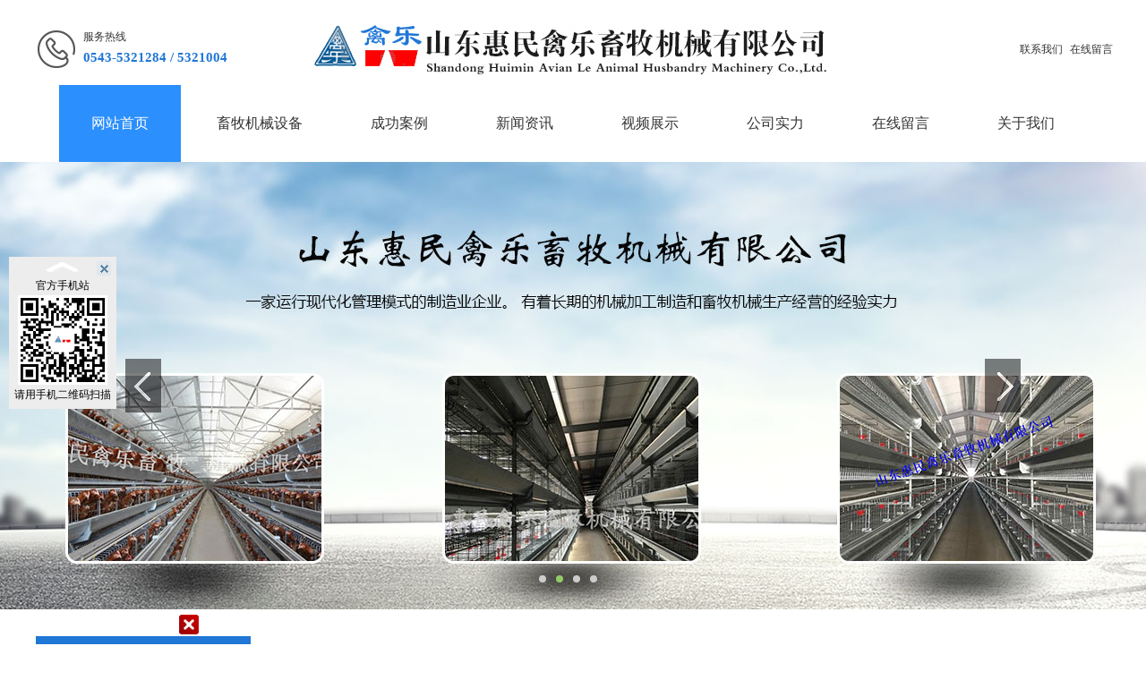

--- FILE ---
content_type: text/html
request_url: http://www.xn--fjqp27h.xn--fiqs8s/board-02-7.html
body_size: 6687
content:
<!DOCTYPE html PUBLIC "-//W3C//DTD XHTML 1.0 Transitional//EN" "http://www.w3.org/TR/xhtml1/DTD/xhtml1-transitional.dtd">
<html xmlns="http://www.w3.org/1999/xhtml">
<head>
    <meta http-equiv="Content-Type" content="text/html; charset=utf-8"/>
    <title>畜牧机械_蛋鸡笼生产厂家-山东惠民禽乐畜牧机械有限公司</title>
    <meta content="畜牧机械,畜牧机械价格,蛋鸡笼生产厂家，鸡粪发酵罐" name="keywords"/>
    <meta content="山东惠民禽乐畜牧机械有限公司是一家有着长期畜牧机械加工研发经验的企业，主要生产各种类型的畜牧机械，也是山东省内著名的蛋鸡笼生产厂家，服务热线:0543-5321284 5321004" name="description"/>
        <!--[if lt IE 11]>
        <meta http-equiv="X-UA-Compatible" content="IE=EmulateIE9" />
        <![endif]-->
        <link href="http://qinle.web.pa1.cn/self/shop/qinle/css/jquery.bxslider.css" rel="stylesheet" type="text/css">
        <link rel="stylesheet" href="http://www.xn--fjqp27h.xn--fiqs8s/self/shop/qinle/css/css.css" />

        <script src="http://www.xn--fjqp27h.xn--fiqs8s/self/shop/qinle/js/jquery.min.js"></script>
        <!--公用-->
        <script src="http://www.xn--fjqp27h.xn--fiqs8s/self/shop/qinle/js/script.js"></script>
        <!--公告滚动，产品图片滚动-->
        <script src="http://www.xn--fjqp27h.xn--fiqs8s/self/shop/qinle/js/superslide.2.1.js"></script>
        <script type="text/javascript" src="http://www.xn--fjqp27h.xn--fiqs8s/self/shop/qinle/js/jquery.bxslider.js"></script>
        <!--焦点图-->
        <script src="http://www.xn--fjqp27h.xn--fiqs8s/self/shop/qinle/js/common.js"></script>
        <!--导航-->
        <!--[if lte IE 6]>
        <script src="js/DD_belatedPNG.js"></script>
        <script>
            DD_belatedPNG.fix('.img, .toptel, .contact, .contact2');
        </script>
        <![endif]-->
        <script>
            function DrawImage(imgObj, fitWidth, fitHeight, fitType) {
                var _width = _height = 0;
                fitType = fitType || 'h';
                var img = new Image();

                img.onload = function() {
                    if(img.width > 0 && img.height > 0) {
                        if(fitType == 'w') {
                            _width = fitWidth;
                            _height = (img.height * fitWidth) / img.width;
                            _height = _height > fitHeight ? fitHeight : _height;
                        } else {
                            _height = fitHeight;
                            _width = (img.width * fitHeight) / img.height;
                            // _width = _width > fitWidth ? fitWidth : _width;
                            if(_width > fitWidth) {
                                _width = fitWidth;
                                _height = (img.height * fitWidth) / img.width;
                            }
                        }

                        imgObj.style.cssText = "width:" + _width + "px;height:" + _height + "px;";
                    };

                    imgObj.style.visibility = "visible";
                }

                img.src = imgObj.src;
            }
        </script>

    <meta http-equiv="Content-Type" content="text/html; charset=utf-8"></head>

    <body>
<style type="text/css">
            /*logo高度*/
            
            #top .logo { height: 88px;}

            /*多级菜单导航*/
            ul.sm a { padding: 20px 36px; display: block;overflow: hidden;}
            /*一级菜单每个li内边距*/
            
            ul.sm a:hover,
            a.highlighted,
            a:visited.highlighted {
                background-color: #2b8ffd;
                border-bottom: 0px solid #fff;
                background-image: none;
                background-position: center center;
                background-repeat: no-repeat
            }
            /*鼠标经过背景图片或者颜色*/
            /*banner高度*/
            
            .banner a,
            .fullSlide,
            .fullSlide .bd li,
            .fullSlide .bd li a {
                height: 500px;
            }
            /*banner小图标*/
            
            .fullSlide .hd ul li {
                width: 8px;
                /*宽度*/
                height: 8px;
                border-radius: 50%;
                /*高度*/
                line-height: 999px;
                /*如果显示数字数值跟高度一致，如果不显示数字，数值改成999px*/
                background: #ccc;
                /*背景颜色*/
            }
            
            .fullSlide .hd ul .on {
                background: #93ca69;
                /*背景颜色*/
            }
            
            .pro-pic {
                width: 110px;
                height: 110px;
                vertical-align: middle;
                display: table-cell;
                text-align: center;
                overflow: hidden;
                background: #fff;
            }
            
            .pro-pic img {
                vertical-align: middle;
                margin: 0 auto;
            }
            
            .img-div2 {
                height: 195px;
                vertical-align: middle;
                display: table-cell;
                text-align: center;
                width: 260px;
                overflow: hidden;
                background: #f0f0f0;
            }
            
            .img-div2 img {
                vertical-align: middle;
                margin: 0 auto;
            }
            
            .img-div3 {
                height: 208px;
                vertical-align: middle;
                display: table-cell;
                text-align: center;
                width: 208px;
                overflow: hidden;
                background: #f0f0f0;
            }
            
            .img-div3 img {
                vertical-align: middle;
                margin: 0 auto;
            }
            
            .hua-pic1 {
                width: 300px;
                height: 420px;
                vertical-align: middle;
                display: table-cell;
                text-align: center;
                overflow: hidden;
                background: #f0f0f0;
            }
            
            .hua-pic1 img {
                vertical-align: middle;
                margin: 0 auto;
            }
            
            .hua-tu {
                width: 280px;
                height: 400px;
                vertical-align: middle;
                display: table-cell;
                text-align: center;
                overflow: hidden;
                background: #f0f0f0;
            }
            
            .hua-tu img {
                vertical-align: middle;
                margin: 0 auto;
            }
            
            .ser-img {
                width: 390px;
                height: 410px;
                vertical-align: middle;
                display: table-cell;
                text-align: center;
                overflow: hidden;
                background: #f0f0f0;
            }
            
            .ser-img img {
                vertical-align: middle;
                margin: 0 auto;
            }
            .good-t{width: 75px;
                height: 75px;
                vertical-align: middle;
                display: table-cell;
                text-align: center;
                overflow: hidden;
                background: #7eb444}
            .good-t img {
                vertical-align: middle;
                margin: 0 auto;
            }
        .tui-tb{width: 286px;
                height: 300px;
                vertical-align: middle;
                display: table-cell;
                text-align: center;
                overflow: hidden;
                background: #f0f0f0;}
        .tui-tb img{vertical-align: middle;
                margin: 0 auto;}
                .ji-img {
                width: 380px;
                height: 260px;
                vertical-align: middle;
                display: table-cell;
                text-align: center;
                overflow: hidden;
                background: #f0f0f0;
            }
            
            .ji-img img {
                vertical-align: middle;
                margin: 0 auto;
            }           
        </style> 
   
   
   
   
   <div class="container fn-clear" id="top">
            <div class="top-link fn-clear">
                <div class="hua-phone editStaticFile" data-pos="Public.header" data-id="mian"><img src="http://www.xn--fjqp27h.xn--fiqs8s/self/shop/qinle/images/hua-p.png" /></div>
                <div class="hua-tel">
                    <h2  class="editStaticFile" data-pos="Public.header" data-id="mmm"><p>服务热线</p></h2>
                    <h1 class="editStaticFile" data-pos="Public.header" data-id="dian">0543-5321284 / 5321004</h1>
                </div>
            </div>
            <div class="top-banner">
			
			
			    <a href="/"><img src="http://www.xn--fjqp27h.xn--fiqs8s/newUpload/qinle/20180915/1536972442813393f131e.jpg?from=90"/ border="0" class="img" style=""></a>
									</div>
            <div  class="top-right editStaticFile" data-pos="Public.header" data-id="she"><p><a href="/board-01-4.html">联系我们</a> <a href="/books-1.html">在线留言</a><br/></p></div>
        </div>

        <div class="nav">
            <ul id="main-menu" class="sm">
			  <li style="background-color: #2b8ffd;"><a href="/"><em style=" color:#FFFFFF">网站首页</em></a></li>
              <li><a href="http://www.xn--fjqp27h.xn--fiqs8s/goods-01-1.html"><em>畜牧机械设备</em></a>			
								 <!-- 第二层 -->
     <ul class="sub-menu">
		 	 <li><a href="http://www.xn--fjqp27h.xn--fiqs8s/goods-0107.html">蛋鸡养殖设备</a></li>
											 <li><a href="http://www.xn--fjqp27h.xn--fiqs8s/goods-0112.html">育雏育成设备</a></li>
											 <li><a href="http://www.xn--fjqp27h.xn--fiqs8s/goods-0116.html">H型肉鸡养殖设备</a></li>
											 <li><a href="http://www.xn--fjqp27h.xn--fiqs8s/goods-0101.html">污粪处理设备（发酵罐）</a></li>
											 <li><a href="http://www.xn--fjqp27h.xn--fiqs8s/goods-0118.html">环控设备</a></li>
											 <li><a href="http://www.xn--fjqp27h.xn--fiqs8s/goods-0113.html">喂料设备</a></li>
											 <li><a href="http://www.xn--fjqp27h.xn--fiqs8s/goods-0114.html">清粪设备</a></li>
											 <li><a href="http://www.xn--fjqp27h.xn--fiqs8s/goods-0115.html">集蛋设备</a></li>
											 <li><a href="http://www.xn--fjqp27h.xn--fiqs8s/goods-0103.html">公鸡笼</a></li>
											 <li><a href="http://www.xn--fjqp27h.xn--fiqs8s/goods-0109.html">自然交配笼</a></li>
											 <li><a href="http://www.xn--fjqp27h.xn--fiqs8s/goods-0102.html">兔子笼</a></li>
											 <li><a href="http://www.xn--fjqp27h.xn--fiqs8s/goods-0117.html">宠物笼</a></li>
											 <li><a href="http://www.xn--fjqp27h.xn--fiqs8s/goods-0106.html">电器控制设备</a></li>
											 <li><a href="http://www.xn--fjqp27h.xn--fiqs8s/goods-0108.html">风机设备</a></li>
											 <li><a href="http://www.xn--fjqp27h.xn--fiqs8s/goods-0111.html">集蛋系统设备</a></li>
											 <li><a href="http://www.xn--fjqp27h.xn--fiqs8s/goods-0105.html">辅助设备</a></li>
											 </ul>
	 <!-- 第二层 -->
	  </li>
						  <li><a href="http://www.xn--fjqp27h.xn--fiqs8s/board-02.html"><em>成功案例</em></a>			
								 <!-- 第二层 -->
     <ul class="sub-menu">
		 	 <li><a href="http://www.xn--fjqp27h.xn--fiqs8s/board-02-1.html">山东益生</a></li>
												<li><a href="http://www.xn--fjqp27h.xn--fiqs8s/board-02-2.html">泰安东岳种禽养殖</a></li>
												<li><a href="http://www.xn--fjqp27h.xn--fiqs8s/board-02-3.html">青岛康大</a></li>
												<li><a href="http://www.xn--fjqp27h.xn--fiqs8s/board-02-4.html">安徽夏星集团</a></li>
												<li><a href="http://www.xn--fjqp27h.xn--fiqs8s/board-02-5.html">安徽益农</a></li>
												<li><a href="http://www.xn--fjqp27h.xn--fiqs8s/board-02-6.html">山东民和</a></li>
												<li><a href="http://www.xn--fjqp27h.xn--fiqs8s/board-02-7.html">山东天禧牧业</a></li>
												<li><a href="http://www.xn--fjqp27h.xn--fiqs8s/board-02-8.html">江苏家禽研究所</a></li>
												<li><a href="http://www.xn--fjqp27h.xn--fiqs8s/board-02-9.html">中国斗鸡原种场</a></li>
												<li><a href="http://www.xn--fjqp27h.xn--fiqs8s/board-02-10.html">荣城淼海</a></li>
												<li><a href="http://www.xn--fjqp27h.xn--fiqs8s/board-02-11.html">石岛桃园种禽</a></li>
												<li><a href="http://www.xn--fjqp27h.xn--fiqs8s/board-02-12.html">潍坊大正</a></li>
												</ul>
	 <!-- 第二层 -->
	  </li>
						  <li><a href="http://www.xn--fjqp27h.xn--fiqs8s/article-01-1.html"><em>新闻资讯</em></a>			
								 <!-- 第二层 -->
     <ul class="sub-menu">
		 	 <li><a href="http://www.xn--fjqp27h.xn--fiqs8s/article-0101.html">企业新闻</a></li>
											 <li><a href="http://www.xn--fjqp27h.xn--fiqs8s/article-0102.html">行业资讯</a></li>
											 </ul>
	 <!-- 第二层 -->
	  </li>
						  <li><a href="http://www.xn--fjqp27h.xn--fiqs8s/picture-02-1.html"><em>视频展示</em></a>			
								 <!-- 第二层 -->
     <ul class="sub-menu">
		 	 </ul>
	 <!-- 第二层 -->
	  </li>
						  <li><a href="http://www.xn--fjqp27h.xn--fiqs8s/picture-01-1.html"><em>公司实力</em></a>			
								 <!-- 第二层 -->
     <ul class="sub-menu">
		 	 <li><a href="http://www.xn--fjqp27h.xn--fiqs8s/picture-0101.html">车间展示</a></li>
											 <li><a href="http://www.xn--fjqp27h.xn--fiqs8s/picture-0102.html">生产工序</a></li>
											 <li><a href="http://www.xn--fjqp27h.xn--fiqs8s/picture-0103.html">厂容厂貌</a></li>
											 <li><a href="http://www.xn--fjqp27h.xn--fiqs8s/picture-0104.html">荣誉资质</a></li>
											 </ul>
	 <!-- 第二层 -->
	  </li>
						  <li><a href="http://www.xn--fjqp27h.xn--fiqs8s/books-1.html"><em>在线留言</em></a>			
								 </li>
						  <li><a href="http://www.xn--fjqp27h.xn--fiqs8s/board-01.html"><em>关于我们</em></a>			
								 <!-- 第二层 -->
     <ul class="sub-menu">
		 	 <li><a href="http://www.xn--fjqp27h.xn--fiqs8s/board-01-1.html">企业简介</a></li>
												<li><a href="http://www.xn--fjqp27h.xn--fiqs8s/board-01-2.html">总经理致辞</a></li>
												<li><a href="http://www.xn--fjqp27h.xn--fiqs8s/board-01-3.html">组织机构</a></li>
												<li><a href="http://www.xn--fjqp27h.xn--fiqs8s/board-01-4.html">联系我们</a></li>
												</ul>
	 <!-- 第二层 -->
	  </li>
						  </ul>
        </div>
        
        <!--banner-->
                    <div class="fullSlide fn-relative">
                        <div class="bd">
                            <ul>
							  <li style="background-color:; background-image:url(/); background-repeat:repeat-x"><!--背景图片--><a href="" style="background:url(http://www.xn--fjqp27h.xn--fiqs8s/newUpload/qinle/20180915/15369791869558fed81fa.jpg?from=90) no-repeat center center"><!--图片--></a>
                                </li>
								 <li style="background-color:; background-image:url(/); background-repeat:repeat-x"><!--背景图片--><a href="" style="background:url(http://www.xn--fjqp27h.xn--fiqs8s/newUpload/qinle/20180915/153697928383123addaf0.jpg?from=90) no-repeat center center"><!--图片--></a>
                                </li>
								 <li style="background-color:; background-image:url(/); background-repeat:repeat-x"><!--背景图片--><a href="" style="background:url(http://www.xn--fjqp27h.xn--fiqs8s/newUpload/qinle/20180915/1536979287840bd8e7237.jpg?from=90) no-repeat center center"><!--图片--></a>
                                </li>
								 <li style="background-color:; background-image:url(/); background-repeat:repeat-x"><!--背景图片--><a href="" style="background:url(http://www.xn--fjqp27h.xn--fiqs8s/newUpload/qinle/20180915/153697929089809a0f744.jpg?from=90) no-repeat center center"><!--图片--></a>
                                </li>
								 </ul>
                        </div>
                            <div class="hd"><ul></ul></div>
                            <span class="prev"></span>
                            <span class="next"></span>
                    </div>  
                    <script type="text/javascript">
                        $(".fullSlide").hover(function(){
                            $(this).find(".prev,.next").stop(true, true).fadeTo("show", 0.5)
                        },
                        function(){
                            $(this).find(".prev,.next").fadeOut()
                        });
                        $(".fullSlide").slide({
                            titCell: ".hd ul",
                            mainCell: ".bd ul",
                            effect: "fold",
                            autoPlay: true,
                            autoPage: true,
                            trigger: "click",
                            interTime:2500,//控制banner时间
                            startFun: function(i) {
                                var curLi = jQuery(".fullSlide .bd li").eq(i);
                                if ( !! curLi.attr("_src")) {
                                    curLi.css("background-image", curLi.attr("_src")).removeAttr("_src")
                                }
                            }
                        });
                    </script>          <!--主题内容-->
		<div class="fn-pt"></div>
		<div class="total_bg fn-clear">
			<div class="wide_02 fn-left">
              <div class="fl-lm-1">
          <ul class="class">
				 <h1 class="afan-pt_a_l">
				  <p2>山东天禧牧业</p2>
				</h1>
				  <li class="move_sider">

                   <a href="http://www.xn--fjqp27h.xn--fiqs8s/board-02-1.html">山东益生</a>
                </li>
				  <li class="move_sider">

                   <a href="http://www.xn--fjqp27h.xn--fiqs8s/board-02-2.html">泰安东岳种禽养殖</a>
                </li>
				  <li class="move_sider">

                   <a href="http://www.xn--fjqp27h.xn--fiqs8s/board-02-3.html">青岛康大</a>
                </li>
				  <li class="move_sider">

                   <a href="http://www.xn--fjqp27h.xn--fiqs8s/board-02-4.html">安徽夏星集团</a>
                </li>
				  <li class="move_sider">

                   <a href="http://www.xn--fjqp27h.xn--fiqs8s/board-02-5.html">安徽益农</a>
                </li>
				  <li class="move_sider">

                   <a href="http://www.xn--fjqp27h.xn--fiqs8s/board-02-6.html">山东民和</a>
                </li>
				  <li class="move_sider">

                   <a href="http://www.xn--fjqp27h.xn--fiqs8s/board-02-7.html">山东天禧牧业</a>
                </li>
				  <li class="move_sider">

                   <a href="http://www.xn--fjqp27h.xn--fiqs8s/board-02-8.html">江苏家禽研究所</a>
                </li>
				  <li class="move_sider">

                   <a href="http://www.xn--fjqp27h.xn--fiqs8s/board-02-9.html">中国斗鸡原种场</a>
                </li>
				  <li class="move_sider">

                   <a href="http://www.xn--fjqp27h.xn--fiqs8s/board-02-10.html">荣城淼海</a>
                </li>
				  <li class="move_sider">

                   <a href="http://www.xn--fjqp27h.xn--fiqs8s/board-02-11.html">石岛桃园种禽</a>
                </li>
				  <li class="move_sider">

                   <a href="http://www.xn--fjqp27h.xn--fiqs8s/board-02-12.html">潍坊大正</a>
                </li>
				  </ul>
        </div>
		<div class="fn-pt"></div>
        <div class="fl-lm-2 editPage" data-pos="Public.left" data-id="about">
                    <div class="title fn-clear">
                         <h3 class="fn-left" data-title="about">联系我们</h3>
                    </div>
                    <div class="contact2" data-content="about">
					      <p>电话：0543-5321284 / 5321004</p><p>邮箱：hmxmjx@163.com</p><p>手机：18206550558</p><p>传真：0543-5321284</p><p>地址：惠民县城庆淄路315号</p>
		 			</div>
         </div>
        <div class="fn-pt"></div>
        <div class="fl-lm-3 editStaticFile" data-pos="Public.left" data-id="ad"><a href="#"><img src="http://www.xn--fjqp27h.xn--fiqs8s/self/shop/qinle/images/about-img.jpg" class="imgwith" /></a></div></div>
<script type="text/javascript">
$(function($) {
  $(".class ul").css({'display':"none"});
  $(".class ul").addClass('fn-clear');
  $(".class ul li").addClass('fn-clear');
  $(".move_sider").hover(function(){           
    $(this).find('ul').slideDown("slow");    
  },function(){
    $(this).find('ul').css({display: "none"});
  });
});
</script>
			<div class="wide_03 fn-right">
				<div class="title2 fn-clear">
					<h3 class="fn-left">山东天禧牧业</h3>

					<h5 class="fn-right">所在位置：<a href="/" style="float:none">首页</a>&nbsp;
					>&nbsp;<a href="#" style="float:none"><strong>山东天禧牧业</strong></a>				    </h5>
</div>

				<div class="side_about">
								<div class="side_about_content">&nbsp; </div>
				</div>
			</div>
			<div class="fn-pt"></div>
		</div>
		
<!--版权-->
<!--底部-->
		<style>
.foot-di a:link{ color: #fff !important;}
</style>

	<div class="foot-bg">
			<div class="container">
				<div class="foot-main">
					<div class="foot-logo editStaticFile" data-pos="Public.footer" data-id="bot"><img src="http://www.xn--fjqp27h.xn--fiqs8s/self/shop/qinle/images/bot-be.png"/></div>
					<div class="foot-xian"></div>
					<div class="foot-center">
						<h1 class="editStaticFile" data-pos="Public.footer" data-id="site">山东惠民禽乐畜牧机械有限公司</h1>
						<h2  class="editStaticFile" data-pos="Public.footer" data-id="quan"><p>全国客户服务热线</p></h2>
						<h3 class="editStaticFile" data-pos="Public.footer" data-id="dianh">0543-5321284 / 5321004</h3>
					</div>
					<div class="foot-right">
												<h5 class="editStaticFile" data-pos="Public.footer" data-id="lian">联系我们</h5>
						<div class="foop-rp"> <p>联系人：安经理</p><p>手机：18206550558</p><p>电话：0543-5321284 / 5321004</p><p>邮箱：hmxmjx@163.com</p><p>传真：0543-5321284</p><p>地址：惠民县城庆淄路315号</p></div>
						
					</div>
					<div class="foot-left">
						<div class="foot-ma editStaticFile" data-pos="Public.footer" data-id="erwm"><img src="http://www.xn--fjqp27h.xn--fiqs8s/self/shop/qinle/images/wap.png" onload="DrawImage(this,99,99)" /></div>
						<div class="foo-mp editStaticFile" data-pos="Public.footer" data-id="erwei">扫描二维码，关注手机站</div>
					</div>
				
				</div>

			</div>
		</div>
		<div class="foot-di">
			<div class="chuan-width1 editStaticFile" data-pos="Public.footer" data-id="banquan"><p style=" color:#FFFFFF"><a style=" float:left; width:1px; color:#24282b; height:1px; overflow:hidden;" href="http://www.yawowangye.com/">聚氨酯筛网</a><a style=" float:left; width:1px; color:#24282b; height:1px; overflow:hidden;" href="http://www.jsdhbc.com/">金属雕花板</a><a style=" float:left; width:1px; color:#24282b; height:1px; overflow:hidden;" href="http://www.xcxcs.com/">除锈剂</a><a style=" float:left; width:1px; color:#24282b; height:1px; overflow:hidden;" href="http://www.jmdajing.cn/">即墨打井</a><a style=" float:left; width:1px; color:#24282b; height:1px; overflow:hidden;" href="http://www.wdshengan.com/">锌钢护栏</a><p align="center">
	<span style="color:;">版权所有：山东惠民禽乐畜牧机械有限公司 <a href="http://beian.miit.gov.cn" target="_blank"><span style="color:#FFFFFF;">备案号：鲁ICP备09016458号</span></a><a href="http://www.beian.gov.cn/portal/index.do" target="_blank"><img src="http://ceshi.web.pa1.cn/self/shop/ceshi/image/ga.png" /><span style="color:#000000;">鲁公网安备 37162102000109号</span></a> 服务热线：0543-5321284 5321004 技术支持：远洋科技</span> 
</p></p></div>
		</div>
		
		
		
		
		<style type="text/css">
#newAppBox{width:120px;top:80%;left:10px;margin:-1px 0 0;padding:5px 0;position:fixed;_position:absolute;color:#FFF;text-align:center;background:#ededed;z-index:9999;font-size:12px;line-height:22px;display:none;}
#newAppBox .hd{height:16px;background:none;position:relative;}
#newAppBox .hd .closeBtn{height:16px;background:none;position:absolute;right:6px;top:0;cursor:pointer;}
#newAppBox p{margin:0;color:#FFF;border:0px;}
</style>
<script type="text/javascript" src="http://www.xn--fjqp27h.xn--fiqs8s/js/AddYset.js"></script>
<div id="newAppBox"style="color:#000">
    <div class="hd">
        <a  onclick="window.scrollTo(0,0);return false;" href="#"><img src="http://www.xn--fjqp27h.xn--fiqs8s/images/up.png" width="38" height="13" alt="up" title="up" style="border:0px;margin:0;" ></a>
        <span id="colseBtn" class="closeBtn"><img src="http://www.xn--fjqp27h.xn--fiqs8s/images/closeBtn.png" alt="close"></span>
    </div>
    <div class="bd" >
        <p style="color:#000"> 官方手机站 </p>
       <img src="http://www.xn--fjqp27h.xn--fiqs8s/self/shop/qinle/images/wap.png" width="100" height="100" alt="官方手机站" title="官方手机站"><br /> 请用手机二维码扫描
    </div>
	
	
	 
</div>
<!--[if lte IE 6]>
<script type="text/javascript">
function topFixed(){ var sTop=document.documentElement.scrollTop; sTop>400?document.getElementById("toTop").style.display="block":document.getElementById("toTop").style.display="none";document.getElementById("toTop").style.top=document.documentElement.clientHeight+sTop-document.getElementById("toTop").clientHeight-45+"px"}window.onscroll=topFixed,window.resize=topFixed,topFixed();
</script>
<![endif]-->
<!----------video——man------------>

<style type="text/css">
 
#wxad{position:fixed;height:350px;bottom:0px;right:10px; width:420px;margin:10px;}
#wxad .close{
	width:22px;
	height:22px;
	float:left;
	text-align:center;
	cursor:pointer;
	display:block;
	position:absolute;
	left:190px;
	bottom:1px;
	z-index:9999;
}
</style>

<div style="width:420px; height:350px; position: fixed; z-index:999;left:0px;bottom:0px;overflow: hidden;" id="wxad">
 
  <p class="close"><img title="关闭" src="http://www.xn--fjqp27h.xn--fiqs8s/js/stop.gif"></p>
 
     <div style="position:fixed;bottom:0px;left:0px;width:420px; height:350px;z-index:1;">
       <embed class="flash" src="http://www.xn--fjqp27h.xn--fiqs8s/self/shop/qinle/index.swf" width="100%" height="350"  wmode="transparent"  >
    </div>
 
</div>
 
<script type="text/javascript">
$(function(){
 
	$(".close").click(function(){
		$("#wxad").hide("slow");
	});
	
});
 

</script>


</body>

</html>

--- FILE ---
content_type: text/css
request_url: http://www.xn--fjqp27h.xn--fiqs8s/self/shop/qinle/css/css.css
body_size: 7921
content:
html,body,div,dl,dt,dd,ul,ol,li,h1,h2,h3,h4,h5,h6,pre,code,form,fieldset,legend,input,textarea,p,blockquote,th,td,hr,button,article,aside,details,figcaption,figure,footer,header,hgroup,menu,nav,section{margin:0;padding:0}
html{width:100%;min-width:1000px;*overflow-x:hidden}
img{border:0 none;vertical-align:top}
ul, li{list-style-type:none}
h1, h2, h3, h4, h5, h6{font-size:14px}
body, input, select, button, textarea{font-size:12px;font-family:"微软雅黑"; color:#000;}
button{cursor:pointer}
body{background:#fff;color:#333;line-height:1.2}
a, a:link, a:visited{text-decoration:none;color:#333}
a:active, a:hover{text-decoration:none;color:#83161b}
a:focus{-moz-outline-style:none}
i,em{font-style: normal;}
.fn-clear:after{visibility:hidden;display:block;font-size:0;content:" ";clear:both;height:0}
.fn-clear{zoom:1}
.clear{diplay:block!important;float:none!important;clear:both;overflow:hidden;width:auto!important;height:0!important;margin:0 auto!important;padding:0!important;font-size:0;line-height:0}
.fn-left, .fn-right{display:inline;float:left}
.fn-right{float:right}
.fn-relative{position:relative}
.fn-absolute{position:absolute}
.fn-pt{display:block;height:20px;overflow:hidden;zoom:1;clear:both}
.fn-pt2{display:block;height:10px;overflow:hidden;zoom:1;clear:both}
.container{width:1205px;margin:0px auto}
.total_bg{background:#fff;width:1200px;margin:0px auto;padding-left:20px;padding-right:20px}
.mar-bot{ margin-bottom: 30px;}
#jobs{display: none;}

/*top*/
#top{position: relative;padding: 20px 0px 5px;}
.top-link{float: left;padding: 10px 0px;}
.top-right{float: right;padding: 24px 0px;}
.top-banner{position: absolute;top: 20px;left: 200px;right:200px;width:800px;box-sizing: border-box;text-align: center;}
.hua-phone,.hua-tel{float: left;}
.hua-tel{margin-left: 5px;}
.hua-phone img,.top-banner img{max-width: 100%;}
.hua-tel h2{font-size: 12px; line-height: 22px;font-weight: normal;}
.hua-tel h1{font-size: 15px; line-height: 25px;color: #2077d6;}
.top-right a,.top-right span{font-size: 12px; line-height: 22px;margin-left: 5px;}
.top-right a:hover{color: #258dff;}
/*多级菜单导航*/

.nav{width:1200px;margin:0px auto;box-sizing: border-box;}
#main-menu{font-family:"微软雅黑";font-size:16px;z-index:9999;text-align: center;}
ul.sm,ul.sm li{display:block;line-height:normal;direction:ltr}
ul.sm li{position:relative;display: inline-block;vertical-align: top; }
ul.sm li img{vertical-align:middle;margin-right:15px}
.home{background-color:#fafbfa;_height:43px;float:left;_padding-top:15px}
ul.sm a,ul.sm a:link, ul.sm a:visited{display:block;line-height:46px;color:#343434 ;}
ul.sm a em{display: block;font-style: normal;float: left; color: #343434;}
ul.sm li:hover em{color:#FFFFFF;}
ul.sm a span{display: block;float: left;width:16px;font-size: 12px;font-family: arial;color:#343434;margin-top:2px;margin-left:0px;transform:rotate(90deg);-ms-transform:rotate(90deg); 	/* IE 9 */-moz-transform:rotate(90deg); 	/* Firefox */-webkit-transform:rotate(90deg); /* Safari 和 Chrome */-o-transform:rotate(90deg);}
ul.sm a:hover span{color:#343434;}
.sub-menu{background:#2077d6;opacity: 0.9; z-index: 9999;}
ul.sm ul{position:absolute;top:-9999px;left:-800px;width:100px;z-index:9999;border: none;}
ul.sm ul li a, ul.sm ul li a:link, ul.sm ul li a:visited{color:#fff !important;height:auto;text-align:left;padding:5px 43px;}/*2级3级颜色*/
ul.sm ul li{background:none;border:none;}
ul.sm-rtl{direction:rtl}
ul.sm-rtl li{float:right}
ul.sm ul li,ul.sm-vertical li{float:none;display: block;}
ul.sm ul a,ul.sm-vertical a{white-space:normal;background:none;border-bottom:0px solid #000;}
ul.sm ul a:hover, ul.sm ula.highlighted, ul.sm ul a:visited.highlighted{border-bottom:0px solid #000;background-color: #4b9ffb;}
ul.sm ul.sm-nowrap>li>a{white-space:nowrap}
ul.sm:after{content:"\00a0";display:block;height:0;font:0/0 serif;clear:both;visibility:hidden;overflow:hidden}
/*ul.sm li:hover em{border-bottom:3px solid #92afea;}*/
/*banner*/
.banner{text-align:center}
.banner a{display:block}
.fullSlide{width:100%;position:relative}
.fullSlide .bd{margin:0px auto;position:relative;z-index:0;overflow:hidden}
.fullSlide .bd ul{width:100% !important}
.fullSlide .bd li{width:100% !important;overflow:hidden;text-align:center}
.fullSlide .bd li a{display:block}
.fullSlide .hd{width:100%;position:absolute;z-index:1;bottom:30px;left:0}
.fullSlide .hd ul{text-align:center;}
.fullSlide .hd ul li{cursor:pointer;display:inline-block;*display:inline;zoom:1;margin-right:11px;overflow:hidden;text-align:center;color:#333}
.fullSlide .hd ul .on{color:#fff}
.fullSlide .prev,.fullSlide .next{display:inline;position:absolute;z-index:1;top:50%;margin-top:-30px;left:50%; margin-left:-500px;z-index:1;width:40px;height:60px;background:url(../images/slider-arrow.png) -126px -137px #000 no-repeat;cursor:pointer;filter:alpha(opacity=50);opacity:0.5;}
.fullSlide .next{left:auto;right:50%; margin-right:-500px;background-position:-6px -137px}
/*宽度*/
.wide_02{width:20%; float:left; overflow:hidden;display:block; margin-top:10px;}
.wide_05{width:72%; float:right; overflow:hidden; display:block; margin-top: 10px;}
.wide_03 {width:76%; margin-top: 10px;}
.jx-more{ width: 160px; height: 40px; line-height: 40px; text-align: center; border: 1px solid #f86b36; color: #f86b36 !important; font-size: 14px; margin: 30px auto;}
.jx-more a{color: #f86b36 !important; display: block;}
.jx-more a:hover{ background: #f86b36;color: #fff !important; display: block;}  

/*首页开始*/
/*关于我们*/
.hua-pad{padding: 40px 0px;}
.about-u{font-size: 0;text-align: center;}
.hua-about-img{position:relative;display: inline-block;vertical-align: middle;width: 460px;margin-right: 30px;margin-bottom:13px;}
.hua-abcon{display: inline-block;vertical-align: middle;width: 700px;}
.hua-pic2{position: absolute;top:80px;left: 210px;z-index: 2;}
.hua-fit{width: 300px;height: 420px;background: #fff;filter:alpha(opacity=50); opacity: 0.5;}
.hua-posi{position: absolute;top:10px;left: 10px;}
.hua-abh{text-align: left;}
.hua-abh h3{font-size: 24px;line-height: 30px;display: inline-block;vertical-align: middle;max-width: 70%;text-align: left;}
.hua-x{display: inline-block;vertical-align: middle;width: 60px; height: 2px; background: #1a7ae3;margin: 14px 5px;}
.hua-tran{font-size: 16px;line-height: 30px; color: #258dff;text-transform: uppercase;text-align: left;margin-top: 16px;}
.hua-tran img{display: inline;vertical-align: middle;max-width: 100%;margin-left: 10px;}
.hua-ap{font-size: 14px;line-height:25px;text-align: left;margin-top: 20px;}
.hua-la{margin-top: 20px;text-align: left;}
.hua-la a{font-size: 16px;line-height: 30px; color: #258dff;}
.hua-la a:hover{text-decoration: underline;}
.hua-tra{float: right;margin-right: 24px;margin-top: -30px;}
.huaa{text-align: left;margin-left: 90px;margin-top: -28px;width: 31px;} 
/*服务项目*/
.hua-server{width: 100%;background: url(../images/hui-sbg.jpg) center no-repeat;background-size: cover;padding: 80px 0px;}
.hua-titl{font-size: 0;text-align: center;}
.hui-l{display: inline-block;vertical-align: middle;width: 200px;text-align: left;}
.hui-l h3{font-size: 24px;line-height: 30px;color: #fff;}
.hui-p{display: inline-block;vertical-align: middle;width:958px;border-left:2px solid #1a7ae3;padding-left:20px;font-size: 14px;line-height:25px;color: #fff;text-align: left;}
.server-list{margin-top: 60px;}
.server-list ul{font-size: 0;text-align: left;margin: 0px -30px; padding-left: 24px;}
.server-list ul li{position:relative;display: inline-block;vertical-align: top;width: 390px;margin:8px 8px; }
.server-list ul li:hover a{color: #333;}
.ser-img img{transition: all 0.3s cubic-bezier(0.2,0.8,0.6,0.4);-webkit-transition: all 0.3s cubic-bezier(0.2,0.8,0.6,0.4);-moz-transition: all 0.3s cubic-bezier(0.2,0.8,0.6,0.4);-ms-transition: all 0.3s cubic-bezier(0.2,0.8,0.6,0.4);-o-transition: all 0.3s cubic-bezier(0.2,0.8,0.6,0.4);}
.server-list ul li:hover .ser-img img{transform: scale(1.1);-webkit-transform: scale(1.1);-moz-transform: scale(1.1);-ms-transform: scale(1.1);-o-transform: scale(1.1);}

.ser-wei{position: absolute;top:0px;left: 0px;z-index: 2;padding:80px 40px 50px;}
.ser-nei{width: 310px;height:320px;display: table-cell;vertical-align: bottom;text-align: left;}
.ser-nei h2{font-size: 20px;line-height: 35px;max-width: 52%;display: inline-block;}
.ser-hre{width: 40px; height: 2px;  background: #1a7ae3;display: inline-block;margin:0 6px;vertical-align:top;margin-top: 20px;}
.ser-tr{font-size: 14px;line-height:25px;text-transform: uppercase;display: inline-block;}
/*我们的优势*/
.good-main h3{font-size: 24px;line-height: 30px;text-align: center;}
.good-tran{font-size: 16px;line-height: 30px; color: #2077d6;text-transform: uppercase;text-align: center;margin-top: 10px;}
.good-x{margin-top: 10px;text-align: center;}
.good-l{width: 100px; height: 1px;background: #1a7ae3;display: inline-block;vertical-align: middle;}
.good-x img{display: inline-block;vertical-align: middle;max-width: 100%;margin-left: 10px;}
.good-list{margin-top: 10px;padding-bottom: 30px;}
.good-list ul{font-size: 0;text-align: center;}
.good-list ul li{display: inline-block;vertical-align:top;width: 498px; margin: 20px 20px;text-align: left;min-height:145px;padding: 30px;border: 1px solid #2077d6;}
.good-pic{display: inline-block;vertical-align:middle;width:160px;height:160px;float: left;}
.good-top h2{display: inline-block;vertical-align:middle;margin-left:10px;width:328px;font-size: 20px; line-height: 30px;}
.good-top h2 i{text-transform: capitalize;color: #2077d6;margin-left: 10px;font-size: 14px;}
.good-bot{font-size: 14px;line-height:25px;margin-top: 20px;color: #828282;margin-left: 10px;}

/*推荐产品*/
.tui-pin{width: 100%;background: url(../images/sss.jpg);background-size: cover;padding: 80px 0px;}
.tui-left h3{font-size: 24px;line-height: 30px;color: #fff;float: left;}
.tui-left p{float: left;font-size: 16px;line-height: 30px;color: #fff;text-transform: uppercase;margin-left: 10px;}
.tui-left img{float: left;max-width: 100%;margin-left: 10px;}
.tui-right{float: right;}
.tui-right a{color: #fff;font-size: 14px;line-height:30px;}
.tui-right a:hover{text-decoration: underline;}
.bx-wrapper .bx-viewport{background:transparent !important;padding-top: 50px;    box-shadow: 0 0 5px transparent !important;
    border: 0px solid #fff !important;}
    .tui-list{overflow: hidden;}
.tui-list ul{font-size: 0;text-align: left;margin: 0px -9px;}
.tui-list ul li{position:relative;display: inline-block;vertical-align:top;width: 286px;margin: 9px 9px;}
.tui-p{position: absolute;bottom: 0px; left: 0px; width: 100%;overflow: hidden;text-overflow: ellipsis;white-space: nowrap;box-sizing: border-box;padding: 5px;font-size: 14px;line-height:30px;color: #fff;background: rgba(0,0,0,0.5);filter: progid:DXImageTransform.Microsoft.gradient( startColorstr='#000000', endColorstr='#0000000',GradientType=0 ); }
.bx-wrapper .bx-pager.bx-default-pager a:hover, .bx-wrapper .bx-pager.bx-default-pager a.active{background: #2077d6 !important;}
.bx-wrapper .bx-pager.bx-default-pager a{background: #b6c6b1 !important;}
.tui-tb img{transition: all 0.3s cubic-bezier(0.2,0.8,0.6,0.4);-webkit-transition: all 0.3s cubic-bezier(0.2,0.8,0.6,0.4);-moz-transition: all 0.3s cubic-bezier(0.2,0.8,0.6,0.4);-ms-transition: all 0.3s cubic-bezier(0.2,0.8,0.6,0.4);-o-transition: all 0.3s cubic-bezier(0.2,0.8,0.6,0.4);}
.tui-tb:hover img{transform: scale(1.1);-webkit-transform: scale(1.1);-moz-transform: scale(1.1);-ms-transform: scale(1.1);-o-transform: scale(1.1);}
/*客户案例*/
.ji-list{margin-top:36px;overflow: hidden;}
.ji-list ul{font-size: 0;text-align: center;margin: 0px -9px;}
.ji-list ul li{width: 380px;display: inline-block; vertical-align: top;margin: 10px 12px;border: 1px solid #e3e3e3;transition: all 0.3s ease;-webkit-transition: all 0.3s ease;-moz-transition: all 0.3s ease;}
.ji-list ul li:hover{border: 1px solid #258dff}
.ji-list ul li a:hover h2{color: #333;}
.ji-list ul li a:hover .ji-p{color: #666;}
.ji-list ul li h2{font-size: 18px;line-height:30px;font-weight: normal;margin: 15px 0px;padding: 0px 18px;box-sizing: border-box;overflow: hidden;text-overflow: ellipsis;white-space: nowrap;}

.ke-more{width: 1200px;margin: 30px auto 0px;}
.ke-more a{margin: 0px auto;transition: all 0.3s ease;-webkit-transition: all 0.3s ease;-moz-transition: all 0.3s ease;display: block;border: 1px solid #2077d6; border-radius: 5px;margin-top:26px;font-size: 16px;color: #2077d6;text-align: center;width:130px;height: 35px;line-height: 35px;}
.ke-more a:hover{border: 1px solid #258dff;color: #258dff;}
.good-x p{display: inline-block;vertical-align: middle; margin:0px 5px;font-size: 16px;line-height: 30px;color: #2077d6;text-transform: uppercase;}
    
    
/*新闻*/    
.new-bg{width: 100%;background: url(../images/new-bg.jpg) center no-repeat;background-size: cover;}    
.new-uli{margin-top: 50px;}
.new-uli ul{font-size: 0;text-align: center;}
.new-uli ul li{width: 600px;display: inline-block; vertical-align: top;text-align: left;padding: 15px 20px;box-sizing: border-box;}
.new-uli ul li h5{font-size: 16px;line-height:30px;font-weight: normal;text-overflow: ellipsis;white-space: nowrap;overflow: hidden;}
.new-shi{font-size: 12px;line-height:22px;color: #2077d6;margin-top: 10px;}
.new-sp{font-size: 14px;line-height:25px;color: #767676;margin-top: 10px;display: -webkit-box;-webkit-box-orient: vertical;-webkit-line-clamp: 2;overflow: hidden;}
.new-uli ul li:hover h5{text-decoration: underline;color: #333;}
/*底部*/
.foot-bg{background: #24282b;padding: 60px 0px;}
.foot-main{font-size: 0;text-align: center;}
.foot-logo{display:inline-block;vertical-align:middle;width: 170px;}
.foot-xian{display:inline-block;vertical-align:middle;width: 2px;height: 110px; background: #fff;margin: 0px 30px;}
.foot-logo img{width: 170px;}
.foot-left{display:inline-block;vertical-align:middle;width:156px;text-align: center;margin-left:200px;}
.foot-center{display:inline-block;vertical-align:middle;width: 316px;text-align:left;margin-right: 50px;}
.foot-right{display:inline-block;vertical-align:middle;width:216px;text-align: left;}
.foot-right h5{font-size: 18px;line-height:30px;color: #fff;padding-bottom: 15px; border-bottom: 1px solid #fff;margin-bottom: 15px;}
.foo-mp{font-size: 14px;line-height:25px;color: #fff;margin-top: 10px;}
.foot-center h1{font-size: 22px;line-height:30px;color: #dfdfdf;margin-bottom: 30px;}
.foot-center h2{font-size: 16px;line-height:30px;color: #dfdfdf;font-weight: normal;margin-bottom: 15px}
.foot-center h3{font-size: 26px;line-height:30px;color: #dfdfdf;}
.foop-rp {font-size: 14px;line-height:25px;color: #fff;margin-top:5px;}
.foot-di{background: #24282b;border-top: 1px solid #4e555b;}
.chuan-width1{width: 1200px;margin: 0px auto;padding: 15px 0px;text-align: center;font-size: 14px;line-height:25px;color: #999;}
/*首页结束*/





/*关于我们*/
.fl-lm-1, .fl-lm-2 , .fl-lm-3{ float: left; width: 100%; overflow: hidden; }
.afan-pt_a_l{width: 240px; height: 50px; background: #2077d6;line-height: 50px;text-align: center;font-size: 16px;color: #fff;}
.move_sider{background: #f0f0f0;}
/*分类*/
.class{font-family:"微软雅黑";  overflow:hidden; padding:0px 0 10px 0; }
.class_c a{ background-color:#EEEDED; border-radius:5px;}
.class .class_c a:hover{ background-color:#79c648; color:#FFF;}
.class_b img{ width:100%; }
.class_d img{ width:100%;}
.class*{ padding:2% 0;}
.class li a, .class li a:link, .class li a:visited{display:block;height:50px;text-align:center;line-height:50px;font-size:14px;overflow:hidden; color:#474747; border-bottom:#fff 1px solid;}
.class li a:hover{ background:#2077d6; display: block; color: #fff;}
.class li ul li a{color: #474747;}
.class li ul li a:link, .class li ul li a:visited{ background-color:rgba(248,248,248,0.9); color: #2077d6;}
.imgwith{width:300px;height:auto; color:#FFF}
.allClass_2 a {  font-size: 14px;  display: block;  color: #666;  background: none;  border: none;}
.move_sider a{ text-overflow: ellipsis; white-space: nowrap; overflow: hidden;  padding: 0 10px;}
.imgwith{width:238px;height:auto; border: 1px solid #f0f0f0;}



/*标题*/
.title{background:#2077d6 ;line-height:50px;height:50px;}
.title h3{display:inline-block;*display:inline;*zoom:1;font-size:16px;color:#fff;font-family:"微软雅黑";font-weight:bold; text-align: center; width: 100%;}
.title2{border-bottom:2px solid #868686;line-height:50px;height:50px}
.title2 h3{border-bottom:2px solid #258dff;display:inline-block;*display:inline;*zoom:1;font-size:16px;font-weight:bold}
.title2 h5{ font-weight: normal; font-size: 13px;}
.title2 strong{font-size:14px;color:#258dff}

/*文字列表*/
.list{ margin-top: 20px;}
.list li{width:100%; border-bottom:#ccc 1px dotted;}
.list li a, .list li a:link, .list li a:visited{display:block;line-height:35px;height:35px;padding-left:10px;-o-text-overflow:ellipsis;text-overflow:ellipsis;white-space:nowrap;overflow:hidden; color:#696969;}
.list li a:hover{ color:#2077d6}
.list li span{float:right;text-align:right;line-height:35px;margin-right:10px}
.ss{ color:#696969}
.ssa{ color:#df5a86}
.list li a.liwide_01{width:510px}
.list li a.liwide_02{width:500px; text-overflow: ellipsis; white-space: nowrap; overflow: hidden;}
/*联系*/
.contact, .contact2{line-height:32px; min-height:187px; border: 1px solid #f0f0f0; border-top:none}
.contact p{width:190px;margin-left:10px; color: #666;}
.contact2 p{width:190px;padding-bottom:5px; color: #666;padding-left: 20px;}


/*图片列表*/
.picture_list{margin: 20px 0px 20px 0px;}
.picture_list li{float:left;margin:5px 18px 10px 0;display:inline; width: 208px;  border: 1px solid #dbd8d8;}
.picture_list li a{display:block; text-align: center;}
.picture_list li a img{width:208px;height:183px}
.picture_list li a span{display:block;font-size:14px;text-align:center;line-height:33px; padding: 0 5px; background: #dbd8d8;text-overflow: ellipsis; white-space: nowrap; overflow: hidden; width: 198px;}
.picture_list li:hover{border: 1px solid #2077d6;}
.picture_list li:hover span{background: #2077d6; display: block; color: #fff;}



/*图片无缝滚动*/
a.products_style, a:link.products_style, a:visited.products_style{background:#83161b;width:33px;color:#fff;display:block;font-size:20px;height:155px;letter-spacing:4px;font-family:\5FAE\8F6F\96C5\9ED1;padding-left:14px;padding-top:61px}
.scrollleft{width:920px;padding:0px 0px 9px 0px}
.scrollleft li{float:left;display:inline;width:288px;text-align:center;margin:0 10px}
.scrollleft img{width:288px;height:224px}
.scrollleft span{display:block;text-align:center;font-size:14px;line-height:33px;color: #fff;}
.scrollleft1{width:920px;padding:0px 0px 9px 0px}
.scrollleft1 li{float:left;display:inline;width:217px;text-align:center;margin:0 10px}
.scrollleft1 img{width:217px;height:235px}
.scrollleft1 span{display:block;text-align:center;font-size:14px;line-height:33px;color: #fff;}

/*关于我们*/
.about{line-height:26px}
/*内页*/
.side_about{margin-top:10px}
.side_about_img{text-align:center;padding-bottom:10px}
.side_about_img img{max-width:600px;max-height:inherit;width:expression(this.width > 600 ? "600px" :this.width)}
.side_about h2{text-align:center;line-height:40px;font-size:18px;color: #2077d6}
.side_about h3{text-align:center;font-size:12px;font-weight:normal;padding-bottom:10px;color:#999}
.side_about_content{font-size:12px;line-height:40px;padding:10px;margin-bottom:10px;}
.apply{text-align:center}
.side_about_jop{line-height:40px; display: block;}
.side_about_jop .fl-bt{ margin-bottom: 0 !important;}
.side_about_jop .input{height:30px;line-height:30px;width:200px;border:#ccc solid 1px;padding:0 5px;margin-bottom: 5px;}
.side_about_jop span{color:#ff0000;margin-le   acceleratorft:10px}
.side_about_jop td{ font-size: 12px; margin-top: 10px;}
.side_about_jop .textarea{width:470px;height:100px;border:#ccc solid 1px;resize:none;margin-top:5px;padding:5px}
.side_about_jop select{width: 50px; height:30px;line-height:30px;border:#ccc solid 1px; margin-bottom: 5px;}
.bd3{ background: #83161B;width:102px;height:40px; border-radius:5px; border:medium none;color:#fff;line-height:40px;cursor:pointer}
.biaoge{line-height:35px;background:#fff;border-top:1px #eee solid;border-right:1px #eee solid; font-size: 12px; margin-top: 30px;}
.biaoge th{border-bottom:1px #eee solid;border-left:1px #eee solid}
.biaoge td{border-bottom:1px #eee solid;border-left:1px #eee solid}
.biaoge a, .biaoge a:link, .biaoge a:visited{color:#2077d6; font-size: 12px;}
.apply a, .apply a:link, .apply a:visited{background:#2077d6;width:102px;height:40px;border-radius:5px; display:inline-block;line-height:40px;color:#fff;font-size:14px}


/*搜索结果*/
.seach{line-height:30px;padding-left:10px;background:#eee;text-align:center}
.seach span{padding:0 10px;color:#83161b}
/*分页*/
div.msdn{background-color:#fff;text-align:center;margin-top:30px}
div.msdn a{margin:0px 3px;text-decoration:none;border:1px solid #999;padding:5px 8px 4px 7px;display:inline-block;background:#fff}
div.msdn a:hover{border:1px solid #999;background:#eee}
div.pagination a:active{border:1px solid #999}
div.msdn span.current{font-weight:bold;margin:0px 3px;border:1px solid #999;padding:5px 8px 4px 7px;background:#eee;display:inline-block}
/*留言*/
.message{float:left;height:auto;padding-left:40px;width:700px;margin-top:20px}
.message li{float:left;height:40px;margin:0;padding:0;width:700px; margin-bottom: 10px;}
.message li input{border:1px solid #e8e6e6;height:40px;line-height:40px;width:400px; padding: 0 16px; color: #666866; border-radius:3px; background: rgba(255,255,255,0.8);}
.message li p.message_title{float:left;height:40px;line-height:40px;text-align:right;width:100px}
.message li p.message_title .c_red{color:#F00}
.message li p.message_content{float:left;width:500px}
.message li.contentb{float:left;height:160px;width:700px}
.message li.contentb textarea{height:120px;width:400px; resize:none; border-radius:3px ;background: rgba(255,255,255,0.8); padding:16px; color: #666866;}
.message li.yzm{float:left;height:60px;width:700px}
.message li p.message_yzminput{float:left;height:40px;width:160px}
.message li p.message_yzminput input{width:120px}
.message li p.message_yzmico{float:left;height:40px;width:122px; border: 1px solid #f2eeed; margin-left: 16px;}
.message li p.message_yzmico img{ width: 100%;}
.message li p.message_sub{float:left;height:45px;width:200px;}
.message li p.message_sub .tijiao-an{float:left;height:40px;width:120px; font-size: 14px; display: block; border-radius:3px ; color: #fff; background: #2077d6; line-height: 40px;text-align: center; font-family: "微软雅黑";}
.message_content textarea{border:1px solid #e8e6e6}
.tijiao{width:100px;display:block;font-size:16px;line-height:40px;text-align:center;color:#fff !important;background:#2077d6;border-radius:4px; margin-top: 10px;}

/*图文列表*/
.image_articles li{border-bottom:#e6e6e6 solid 1px;padding:15px 10px}
.image_articles li a{display:block;line-height:24px;position: relative;}
.image_articles li a .fltp{width:260px; text-align: center; border: 1px solid #ccc; margin-left: 0;}
.image_articles li a .fltp img{width:260px;height:195px; text-align: center; vertical-align: middle;}
.image_articles li a .fx-ri{width:400px;margin-left:20px;position: absolute;right:0px; top:0px}
.image_articles li a div h3{line-height:30px}
.image_articles li a div span{background:#2077d6;border-radius:3px;display:block;width:102px;height:32px;text-align:center;color:#fff; float: right; line-height:32px;font-size:14px;margin-top:15px}


/* 翻页*/
.global_page {clear:both;width:680px;margin:20px auto;height:auto;text-align:center;padding:14px 0 10px;font-family:"宋体";font-size:12px;}
.global_page a, .global_page a:link, .global_page a:visited, .global_page a:hover, .global_page a:active {border:solid 1px #ccc;padding:5px 9px;color:#333;text-decoration:none}
.global_page a:hover {border:solid 1px #333;background-color:#FFF}

.searchp{font-size:14px;font-family:Microsoft YaHei;color:#666;line-height:30px;background:#ddd;margin-top:10px;text-align:center}
.searchfont{font-weight:bold;color:#287d06}

/*修改样式*/


.wide_03 a{ color: #333;}
.menuDiv a { display: block; text-align: center; background: url(../images/subf01.png) no-repeat 40px 16px;  font-size: 15px;
    color: #fff; line-height: 45px;  height: 45px; overflow: hidden;  border-bottom: #e5d5ce dotted 1px; -moz-transition: all 0s;
    -webkit-transition: all 0s;  -o-transition: all 0s;  transition: all 0s;}
.allClass_2 a{ font-size: 14px; display: block; color: #a5a6a7; background: none;border: none;}
.sidenav .menuDiv{ margin-bottom: 10px;}
.menuDiv h3{ background: #83161B; display: block;}
.allClass_2{ margin-bottom: 0;}
.side-link{margin: 20px 0px;text-align: center;}
.side-link a{font-size: 16px;padding: 10px;color:#2077d6 ;}
.side-link a:hover{text-decoration: underline;}



/*= 新闻分页 =*/
#pagerclass{ width:100%; height:45px; text-align:center; margin:0 auto; text-align:center; display:block; clear:both;}
.pager{padding:20px 0;}
.pager .list{text-align:center;}
.pager .list .pager-nolink{color:#666; background:#eee; border:1px solid #d9d9d9;  padding:2px 6px; *padding:1px 6px; margin:0 3px;}
.pager .list a { color:#666; background:#eee; border:1px solid #d9d9d9;  padding:2px 6px; *padding:1px 6px; margin:0 3px;}
.pager .list a:hover { color:#999; background:#EEEAE4; border:1px solid #999;}
.pager .list .pager-current { color:#000; background:#EEEAE4; border:1px solid #999; padding:2px 6px; *padding:1px 6px; margin:0 3px;}
.pager .list a.ctrl { color:#494949; background:none; border:none;}
.pager .list a.ctrl:hover { color:#393; background:none; border:none;}



.sp {

    width: 99.4%;
    margin: 0 auto;
  
    text-align: center;
    height:316px;

}




/*分类*/
.cate_list2{font-family:"微软雅黑";  overflow:hidden; padding:0px 0 10px 0; }

.cate_list2 .class_c a:hover{ background-color:#79c648; color:#FFF;}


.cate_list2 li a, .cate_list2 li a:link, .cate_list2 li a:visited{display:block;height:50px;text-align:center;line-height:50px;font-size:14px;overflow:hidden; color:#474747; border-bottom:#fff 1px solid;}
.cate_list2 li a:hover{ background:#2077d6; display: block; color: #fff;}
.cate_list2 li ul li a{color: #474747;}
.cate_list2 li ul li a:link, .cate_list2 li ul li a:visited{ background-color:rgba(248,248,248,0.9); color: #2077d6;}

.allClass_2 fn-clear {display: none;}

--- FILE ---
content_type: application/javascript
request_url: http://www.xn--fjqp27h.xn--fiqs8s/self/shop/qinle/js/script.js
body_size: 4515
content:
//图片滚动  
var s=function(){  
	var interv=2000; //切换间隔时间  
	var interv2=10; //切换速度  
	var opac1=70; //文字背景的透明度  
	var source="show" //焦点轮换图片容器的id名称  
	//获取对象  
	function getTag(tag,obj){  
		if(obj==null){  
			return document.getElementsByTagName(tag);  
		}else{  
			return obj.getElementsByTagName(tag);  
		}  
	}  
	function getid(id){  
		return document.getElementById(id);  
	};  
	var opac=0,j=0,t=63,num,scton=0,timer,timer2,timer3;  
	var id=getid(source);  
	id.removeChild(getTag("div",id)[0]);  
	var li=getTag("li",id);  
	var div=document.createElement("div");  
	var title=document.createElement("div");  
	var span=document.createElement("span");  
	var button=document.createElement("div");  
	button.className="button";  
	for(var i=0;i<li.length;i++){  
		var a=document.createElement("a");  
		a.innerHTML=i+1;  
		a.onclick=function(){  
			clearTimeout(timer);  
			clearTimeout(timer2);  
			clearTimeout(timer3);  
			j=parseInt(this.innerHTML)-1;  
			scton=0;  
			t=63;  
			opac=0;  
			fadeon();  
		};  
		a.className="b1";  
		a.onmouseover=function(){  
			this.className="b2";  
		};  
		a.onmouseout=function(){  
			this.className="b1";sc(j);  
		};  
		button.appendChild(a);  
	}  
	//控制图层透明度  
	function alpha(obj,n){  
		if(document.all){  
			obj.style.filter="alpha(opacity="+n+")";  
		}else{  
			obj.style.opacity=(n/100);  
		}  
	}  
	//控制焦点按钮  
	function sc(n){  
		for(var i=0;i<li.length;i++){  
			button.childNodes[i].className="b1";  
		};  
		button.childNodes[n].className="b2";  
	}  
	title.className="num_list";  
	title.appendChild(span);  
	alpha(title,opac1);  
	id.className="d1";  
	div.className="d2";  
	id.appendChild(div);  
	id.appendChild(title);  
	id.appendChild(button);  
	//渐显  
	var fadeon=function(){  
		opac+=5;  
		div.innerHTML=li[j].innerHTML;  
		span.innerHTML=getTag("img",li[j])[0].alt;  
		alpha(div,opac);  
		if(scton==0){  
			sc(j);  
			num=-2;  
			scrolltxt();  
			scton=1;  
		};  
		if(opac<100){  
			timer=setTimeout(fadeon,interv2);  
		}else{  
			timer2=setTimeout(fadeout,interv);  
		}  
	};  
	//渐隐  
	var fadeout=function(){  
		opac-=5;  
		div.innerHTML=li[j].innerHTML;  
		alpha(div,opac);  
		if(scton==0){  
			num=2;  
			scrolltxt();  
			scton=1;  
		}  
		if(opac>0){  
			timer=setTimeout(fadeout,interv2);  
		}else{  
			if(j<li.length-1){  
				j++;  
			}else{  
			j=0;  
			}  
			fadeon();  
		}  
	};  
	//滚动文字  
	var scrolltxt=function(){  
		t+=num;  
		span.style.marginTop=t+"px";  
		if(num<0 && t>3){  
			timer3=setTimeout(scrolltxt,interv2);  
		}else if(num>0 && t<62){  
			timer3=setTimeout(scrolltxt,interv2);  
		}else{  
			scton=0  
		}  
	};  
	fadeon();  
}  
//初始化  
window.onload=s;  


//图片无缝滚动
$.fn.imgscroll = function(o){
	var defaults = {
		speed: 40,
		amount: 0,
		width: 1,
		dir: "left"
	};
	o = $.extend(defaults, o);
	
	return this.each(function(){
		var _li = $("li", this);
		_li.parent().parent().css({overflow: "hidden", position: "relative"}); //div
		_li.parent().css({margin: "0", padding: "0", overflow: "hidden", position: "relative", "list-style": "none"}); //ul
		_li.css({position: "relative", overflow: "hidden"}); //li
		if(o.dir == "left") _li.css({float: "left"});
		
		//初始大小
		var _li_size = 0;
		for(var i=0; i<_li.size(); i++)
			_li_size += o.dir == "left" ? _li.eq(i).outerWidth(true) : _li.eq(i).outerHeight(true);
		
		//循环所需要的元素
		if(o.dir == "left") _li.parent().css({width: (_li_size*3)+"px"});
		_li.parent().empty().append(_li.clone()).append(_li.clone()).append(_li.clone());
		_li = $("li", this);

		//滚动
		var _li_scroll = 0;
		function goto(){
			_li_scroll += o.width;
			if(_li_scroll > _li_size)
			{
				_li_scroll = 0;
				_li.parent().css(o.dir == "left" ? { left : -_li_scroll } : { top : -_li_scroll });
				_li_scroll += o.width;
			}
				_li.parent().animate(o.dir == "left" ? { left : -_li_scroll } : { top : -_li_scroll }, o.amount);
		}
		
		//开始
		var move = setInterval(function(){ goto(); }, o.speed);
		_li.parent().hover(function(){
			clearInterval(move);
		},function(){
			clearInterval(move);
			move = setInterval(function(){ goto(); }, o.speed);
		});
	});
};